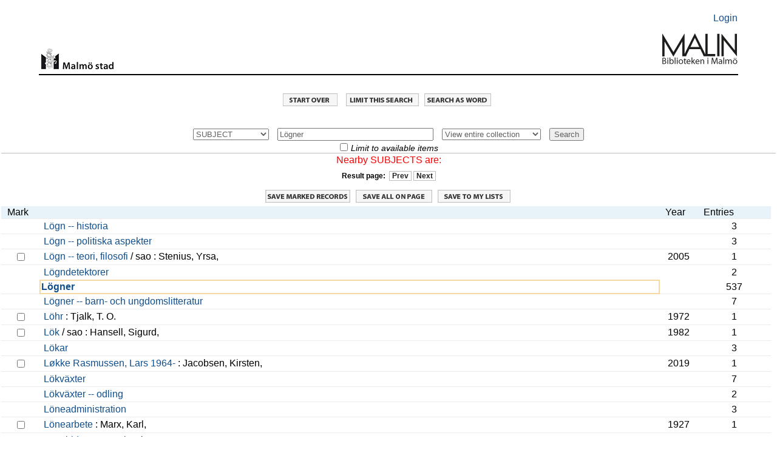

--- FILE ---
content_type: text/html; charset=UTF-8
request_url: https://malmo.stadsbibliotek.org:444/search~S7?/dL%7Bu00F6%7Dgner/dlz~cgner/-3,-1,0,B/browse
body_size: 4973
content:
<html   dir="LTR">
<head>
<title>MALMÖ Stadsbibliotek                                             / Entire</title>
<base target="_self"/>
<link rel="stylesheet" type="text/css" href="/scripts/ProStyles.css" />
<link rel="stylesheet" type="text/css" href="/screens/webopac.css" />
<link rel="shortcut icon" type="ximage/icon" href="/screens/favicon.ico" />
<script type="text/javascript" src="/scripts/common.js"></script>
<script type="text/javascript" src="/scripts/webbridge.js"></script>
<script type="text/javascript" src="/scripts/elcontent.js"></script>

<!--[if lte IE 8]><link rel="stylesheet" media="all" type="text/css" href="/screens/ie_styles.css" /><![endif]--><link rel="apple-touch-icon" href="/screens/apple-touch-icon.png" /><link rel="stylesheet" type="text/css" href="/screens/styles_print.css" media="print">
</head>
<body align="center" >
<!-- begin toplogo.html file -->
<link rel="apple-touch-icon" href="/screens/apple-touch-icon.png" /><br>
<table width="100%" border="0">
  <tbody>
    <tr>
      <td>&nbsp;</td>
    </tr>
  </tbody>
</table>
<table width="90%" align="center"border="0">
  <tbody>
    <tr>
      <td width="94%">&nbsp;</td>
      <td width="6%" align="right"><p><a href="/patroninfo">Login</a></p></td>
    </tr>
  </tbody>
</table>
<table width="90%" align="center"cellspacing="2">
  <tr>
    <td width="10%" valign="bottom"><center>
      <img src="/screens/malmologga.gif" width="120" height="42" border="0" align="right"/></a>
    </center></td>
    <td width="77%" height=>&nbsp;</td>
    <td width="13%" valign="bottom"><a href="/search/"><img src="/screens/Malinlogga.png" width="125" height="80" align="right"/></td>
  </tr>
</table>
<br>
<table width="90%" align="center">
  <tbody>
    <tr>
      <td height="2" bgcolor="#000000"></td>
    </tr>
  </tbody>
</table>
<br>
<!--end toplogo.html-->
<table width="100%">
  <tbody>
    <tr>
      <td>&nbsp;</td>
    </tr>
  </tbody>
</table>

<script type="text/JavaScript">
<!-- Hide the JS
startTimeout(1800000, "http://malmo.stadsbibliotek.org");
// -->
</script>
<div id="TimeoutPopup" tabindex="0" class="modal" onkeypress="refreshSession(event)">
<div class="modal-content">
Your session will expire automatically in <span id=TimeoutSeconds>0</span> seconds.<br>
<br>
<button id="CancelTimeout" onclick="refreshSession()">Continue session</button>
<button id="DoTimeout" onclick="endSession()">End session now</button></div>
</div>
<noscript>
<meta http-equiv="Refresh" content="1800;URL=http://malmo.stadsbibliotek.org" />
</noscript>
<div align="center" class="navigationRow">
<a href="/search"><img src="/screens/startover.gif" alt="Start Over" border="0" /></a>
<a href="/search~S7?/dL%7Bu00F6%7Dgner/dlz~cgner/-3%2C-1%2C0%2CE/2browse"><img src="/screens/extended.gif" style="display: none;""" alt="Extended Display" border="0" /></a>
<a href="/search~S7?/dL%7Bu00F6%7Dgner/dlz~cgner/1,-1,0,B/limit:relimit"><img src="/screens/limit.gif" alt="Limit/Sort" border="0" /></a>
<a href="/search~S7/X?L%7Bu00F6%7Dgner&SORT=D&searchscope=7"><img src="/screens/wordsrch.gif" alt="Word Search" border="0" /></a>
</div>

<!-- BEGIN BROWSE SCREEN TABLE -->
<table width="100%" cellspacing="0" cellpadding="2" class="browseScreen">
<!-- BEGIN SEARCH WIDGET -->
<div align="center">
<tr align="center" valign="middle">
<td valign="middle" colspan="2">
<div  class="browseSearchtool"><form target="_self" action="/search~S7/" method='get'>
      <label for="searchtype" style="display:none;">Search Type1</label><select name="searchtype" id="searchtype">
        <option value="X"> KEYWORD</option>
        <option value="t"> TITLE</option>
        <option value="a"> AUTHOR</option>
        <option value="d" selected="selected"> SUBJECT</option>
        <option value="m"> SHELFMARK</option>
        <option value="c"> CLASSMARK</option>
        <option value="i"> ISBN/ISSN</option>
        <option value="P"> Program Keyword</option>
        <option value="H"> Program Name</option>
        <option value="J"> Description</option>
        <option value="Q"> Program Subject</option>
      </select>
      &nbsp;
      <label for="searcharg" style="display:none;">Search</label><input type="text" name="searcharg" id="searcharg" size="30" onchange='return searchtoolSubmitAction()'maxlength="75" value="Lögner" />
      &nbsp;
      <label for="searchscope" style="display:none;">Search Scope</label><select name="searchscope" id="searchscope">
        <option value="7" selected="selected"> View entire collection</option>
        <option value="2"> Children</option>
        <option value="22"> E-books</option>
        <option value="23"> Movies</option>
        <option value="4"> Local collections</option>
        <option value="6"> Music</option>
        <option value="1"> Books on Tape</option>
        <option value="3"> Journals</option>
        <option value="8"> Stadsbiblioteket</option>
        <option value="9"> Bellevuegårdsbiblioteket</option>
        <option value="10"> Bunkeflobiblioteket</option>
        <option value="11"> Garaget</option>
        <option value="12"> Husiebiblioteket</option>
        <option value="13"> Kirsebergsbiblioteket</option>
        <option value="14"> Limhamnsbiblioteket</option>
        <option value="15"> Lindängenbiblioteket</option>
        <option value="24"> Masten 2</option>
        <option value="16"> Oxiebiblioteket</option>
        <option value="17"> Rosengårdsbiblioteket</option>
        <option value="18"> Tygelsjöbiblioteket</option>
        <option value="5"> Malmö City Archive</option>
        <option value="19"> Idrottsmuseet</option>
        <option value="21"> Malmö konsthall</option>
      </select>
      &nbsp;
      <input type="hidden" name="SORT" value="D" /><input type="hidden" name="extended" value="0" />      <input type="submit" name="SUBMIT" value="Search" onclick='return searchtoolSubmitAction();' />
<div>
      <input type="checkbox" name="availlim" value="1"  /> <em>Limit to available items</em><br/>
</div>
<div>
      <input type="hidden" name="searchlimits" value="" />
      <input type="hidden" name="searchorigarg" value="dL{u00F6}gner" />
</div>
</form>
<div></div></div>

</td>
</tr>
</div>
<!-- END SEARCH WIDGET -->

<tr  class="msg"><td align="center" colspan="4">Nearby SUBJECTS are:</td></tr>

<!-- BEGIN BROWSE PAGER -->
<tr  class="browsePager"><td align="center"  class="browsePager" colspan="4">
<!-- begin unbounded page widgit -->
Result page:&nbsp;&nbsp;<a href="/search~S7?/dL%7Bu00F6%7Dgner/dlz~cgner/-53,-1,0,B/browse">Prev</a>
<a href="/search~S7?/dL%7Bu00F6%7Dgner/dlz~cgner/47,-1,0,B/browse">Next</a>
<!-- end unbounded page widgit -->
</td>
<td>&nbsp;</td>
</tr>
<!-- END BROWSE PAGER -->

<!-- BEGIN BROWSE SCREEN LEFT CELL: BROWSELIST/BRIEFCIT AREA -->
<tr><td>
<table  cellspacing="0" width="100%" class="browseList">
<tr align="CENTER" valign="MIDDLE">
<td colspan="4"  class="browseSaveJump" width="100%">
<form method="POST" action="/search~S7?/dL%7Bu00F6%7Dgner/dlz~cgner/-3%2C-1%2C0%2CB/browse" name="export_form" id="export_form" >
<input type="hidden" name="jumpref" value="dlz~cgner">
<input type="hidden" id="save_func" name="save_func" value=""/>
<a href="#" onclick="process_save(0);" style="text-decoration:none">
<img src="/screens/savemarked.gif" title="Save marked records" border="0"></a>
<span name='save_page_btn1' id='save_page_btn1' style='visibility: visible' ><a href="#" onclick="process_save(1);" style="text-decoration:none">
<img src="/screens/saveallpage.gif" title="Save all on page" border="0"></a>
</span>
<span name='mylist_btn1' id='mylist_btn1' style='visibility: visible' ><a href="#" onclick="save_to_mylist();">
<img src="/screens/mylistsave.gif" title="Save to My Lists" border="0" /></a>
</span>
</td></tr>


</td>
</tr>
<tr  class="browseHeader">
<td align="center" valign="bottom" class="browseHeaderMark">
Mark
</td>

<td  class="browseHeaderData">
&nbsp;
</td>
<td align="left" valign="bottom" class="browseHeaderYear">
Year
</td>

<td align="center" valign="bottom" class="browseHeaderEntries">
Entries
</td>
</tr>
<tr  class="browseEntry">
<td rowspan="1">&nbsp;</td><td class="browseEntryData">
<a name='anchor_-3'></a> <a href="/search~S7?/dL%7Bu00F6%7Dgner/dlz~cgner/-3%2C-1%2C0%2CB/exact&FF=dlz~cgn+historia&1%2C3%2C">Lögn -- historia</a> 
</td>
<td class="browseEntryYear">&nbsp;</td>
<td align="right" class="browseEntryEntries">
3
</td>

</tr>
<tr  class="browseEntry">
<td rowspan="1">&nbsp;</td><td class="browseEntryData">
<a name='anchor_-2'></a> <a href="/search~S7?/dL%7Bu00F6%7Dgner/dlz~cgner/-3%2C-1%2C0%2CB/exact&FF=dlz~cgn+politiska+aspekter&1%2C3%2C">Lögn -- politiska aspekter</a> 
</td>
<td class="browseEntryYear">&nbsp;</td>
<td align="right" class="browseEntryEntries">
3
</td>

</tr>
<tr  class="browseEntry">

<td style="text-align:center" rowspan="1" class="browseEntryMark">
<input type="checkbox" 
name="savegroup" value="dlz~cgn teori filosofi|1">
</td>
<td class="browseEntryData">
<a name='anchor_-1'></a> <a href="/search~S7?/dL%7Bu00F6%7Dgner/dlz~cgner/-3%2C-1%2C0%2CB/frameset&FF=dlz~cgn+teori+filosofi&1%2C1%2C">Lögn -- teori, filosofi</a>  / sao : Stenius, Yrsa,&nbsp;

</td>
<td align="left" valign="top" rowspan="1" class="browseEntryYear">
2005
</td>
<td align="right" class="browseEntryEntries">
1
</td>

</tr>
<tr  class="browseEntry">
<td rowspan="1">&nbsp;</td><td class="browseEntryData">
<a name='anchor_0'></a> <a href="/search~S7?/dL%7Bu00F6%7Dgner/dlz~cgner/-3%2C-1%2C0%2CB/exact&FF=dlz~cgndetektorer&1%2C2%2C">Lögndetektorer</a> 
</td>
<td class="browseEntryYear">&nbsp;</td>
<td align="right" class="browseEntryEntries">
2
</td>

</tr>
<tr  class="yourEntryWouldBeHere">
<td rowspan="1">&nbsp;</td><td class="yourEntryWouldBeHereData">
<a name='anchor_1'></a> <a href="/search~S7?/dL%7Bu00F6%7Dgner/dlz~cgner/-3%2C-1%2C0%2CB/exact&FF=dlz~cgner&1%2C537%2C"><strong>                                                                                             Lögner</strong></a> 
</td>
<td class="browseEntryYear">&nbsp;</td>
<td align="right" class="browseEntryEntries">
537
</td>

</tr>
<tr  class="browseEntry">
<td rowspan="1">&nbsp;</td><td class="browseEntryData">
<a name='anchor_2'></a> <a href="/search~S7?/dL%7Bu00F6%7Dgner/dlz~cgner/-3%2C-1%2C0%2CB/exact&FF=dlz~cgner+barn+och+ungdomslitteratur&1%2C7%2C">Lögner -- barn- och ungdomslitteratur</a> 
</td>
<td class="browseEntryYear">&nbsp;</td>
<td align="right" class="browseEntryEntries">
7
</td>

</tr>
<tr  class="browseEntry">

<td style="text-align:center" rowspan="1" class="browseEntryMark">
<input type="checkbox" 
name="savegroup" value="dlz~chr|1">
</td>
<td class="browseEntryData">
<a name='anchor_3'></a> <a href="/search~S7?/dL%7Bu00F6%7Dgner/dlz~cgner/-3%2C-1%2C0%2CB/frameset&FF=dlz~chr&1%2C1%2C">Löhr</a>  : Tjalk, T. O.&nbsp;

</td>
<td align="left" valign="top" rowspan="1" class="browseEntryYear">
1972
</td>
<td align="right" class="browseEntryEntries">
1
</td>

</tr>
<tr  class="browseEntry">

<td style="text-align:center" rowspan="1" class="browseEntryMark">
<input type="checkbox" 
name="savegroup" value="dlz~ck|1">
</td>
<td class="browseEntryData">
<a name='anchor_4'></a> <a href="/search~S7?/dL%7Bu00F6%7Dgner/dlz~cgner/-3%2C-1%2C0%2CB/frameset&FF=dlz~ck&1%2C1%2C">Lök</a>  / sao : Hansell, Sigurd,&nbsp;

</td>
<td align="left" valign="top" rowspan="1" class="browseEntryYear">
1982
</td>
<td align="right" class="browseEntryEntries">
1
</td>

</tr>
<tr  class="browseEntry">
<td rowspan="1">&nbsp;</td><td class="browseEntryData">
<a name='anchor_5'></a> <a href="/search~S7?/dL%7Bu00F6%7Dgner/dlz~cgner/-3%2C-1%2C0%2CB/exact&FF=dlz~ckar&1%2C3%2C">Lökar</a> 
</td>
<td class="browseEntryYear">&nbsp;</td>
<td align="right" class="browseEntryEntries">
3
</td>

</tr>
<tr  class="browseEntry">

<td style="text-align:center" rowspan="1" class="browseEntryMark">
<input type="checkbox" 
name="savegroup" value="dlz~ckke rasmussen lars     1964|1">
</td>
<td class="browseEntryData">
<a name='anchor_6'></a> <a href="/search~S7?/dL%7Bu00F6%7Dgner/dlz~cgner/-3%2C-1%2C0%2CB/frameset&FF=dlz~ckke+rasmussen+lars+++++1964&1%2C1%2C">Løkke Rasmussen, Lars 1964-</a>  : Jacobsen, Kirsten,&nbsp;

</td>
<td align="left" valign="top" rowspan="1" class="browseEntryYear">
2019
</td>
<td align="right" class="browseEntryEntries">
1
</td>

</tr>
<tr  class="browseEntry">
<td rowspan="1">&nbsp;</td><td class="browseEntryData">
<a name='anchor_7'></a> <a href="/search~S7?/dL%7Bu00F6%7Dgner/dlz~cgner/-3%2C-1%2C0%2CB/exact&FF=dlz~ckvz~bxter&1%2C7%2C">Lökväxter</a> 
</td>
<td class="browseEntryYear">&nbsp;</td>
<td align="right" class="browseEntryEntries">
7
</td>

</tr>
<tr  class="browseEntry">
<td rowspan="1">&nbsp;</td><td class="browseEntryData">
<a name='anchor_8'></a> <a href="/search~S7?/dL%7Bu00F6%7Dgner/dlz~cgner/-3%2C-1%2C0%2CB/exact&FF=dlz~ckvz~bxter+odling&1%2C2%2C">Lökväxter -- odling</a> 
</td>
<td class="browseEntryYear">&nbsp;</td>
<td align="right" class="browseEntryEntries">
2
</td>

</tr>
<tr  class="browseEntry">
<td rowspan="1">&nbsp;</td><td class="browseEntryData">
<a name='anchor_9'></a> <a href="/search~S7?/dL%7Bu00F6%7Dgner/dlz~cgner/-3%2C-1%2C0%2CB/exact&FF=dlz~cneadministration&1%2C3%2C">Löneadministration</a> 
</td>
<td class="browseEntryYear">&nbsp;</td>
<td align="right" class="browseEntryEntries">
3
</td>

</tr>
<tr  class="browseEntry">

<td style="text-align:center" rowspan="1" class="browseEntryMark">
<input type="checkbox" 
name="savegroup" value="dlz~cnearbete|1">
</td>
<td class="browseEntryData">
<a name='anchor_10'></a> <a href="/search~S7?/dL%7Bu00F6%7Dgner/dlz~cgner/-3%2C-1%2C0%2CB/frameset&FF=dlz~cnearbete&1%2C1%2C">Lönearbete</a>  : Marx, Karl,&nbsp;

</td>
<td align="left" valign="top" rowspan="1" class="browseEntryYear">
1927
</td>
<td align="right" class="browseEntryEntries">
1
</td>

</tr>
<tr  class="browseEntry">

<td style="text-align:center" rowspan="1" class="browseEntryMark">
<input type="checkbox" 
name="savegroup" value="dlz~cnebidrag sverige|1">
</td>
<td class="browseEntryData">
<a name='anchor_11'></a> <a href="/search~S7?/dL%7Bu00F6%7Dgner/dlz~cgner/-3%2C-1%2C0%2CB/frameset&FF=dlz~cnebidrag+sverige&1%2C1%2C">Lönebidrag -- Sverige</a>  / sao&nbsp;

</td>
<td align="left" valign="top" rowspan="1" class="browseEntryYear">
1997
</td>
<td align="right" class="browseEntryEntries">
1
</td>

</tr>
<tr  class="browseEntry">
<td rowspan="1">&nbsp;</td><td class="browseEntryData">
<a name='anchor_12'></a> <a href="/search~S7?/dL%7Bu00F6%7Dgner/dlz~cgner/-3%2C-1%2C0%2CB/exact&FF=dlz~cnebidragsanstz~bllda&1%2C3%2C">Lönebidragsanställda</a> 
</td>
<td class="browseEntryYear">&nbsp;</td>
<td align="right" class="browseEntryEntries">
3
</td>

</tr>
<tr  class="browseEntry">

<td style="text-align:center" rowspan="1" class="browseEntryMark">
<input type="checkbox" 
name="savegroup" value="dlz~cnebidragsanstz~bllda sverige|1">
</td>
<td class="browseEntryData">
<a name='anchor_13'></a> <a href="/search~S7?/dL%7Bu00F6%7Dgner/dlz~cgner/-3%2C-1%2C0%2CB/frameset&FF=dlz~cnebidragsanstz~bllda+sverige&1%2C1%2C">Lönebidragsanställda -- Sverige</a>  / sao&nbsp;

</td>
<td align="left" valign="top" rowspan="1" class="browseEntryYear">
1997
</td>
<td align="right" class="browseEntryEntries">
1
</td>

</tr>
<tr  class="browseEntry">
<td rowspan="1">&nbsp;</td><td class="browseEntryData">
<a name='anchor_14'></a> <a href="/search~S7?/dL%7Bu00F6%7Dgner/dlz~cgner/-3%2C-1%2C0%2CB/exact&FF=dlz~cnebildning&1%2C11%2C">Lönebildning</a> 
</td>
<td class="browseEntryYear">&nbsp;</td>
<td align="right" class="browseEntryEntries">
11
</td>

</tr>
<tr  class="browseEntry">

<td style="text-align:center" rowspan="1" class="browseEntryMark">
<input type="checkbox" 
name="savegroup" value="dlz~cnebildning historia|1">
</td>
<td class="browseEntryData">
<a name='anchor_15'></a> <a href="/search~S7?/dL%7Bu00F6%7Dgner/dlz~cgner/-3%2C-1%2C0%2CB/frameset&FF=dlz~cnebildning+historia&1%2C1%2C">Lönebildning -- historia</a>  / sao : Lundh, Christer,&nbsp;

</td>
<td align="left" valign="top" rowspan="1" class="browseEntryYear">
2020
</td>
<td align="right" class="browseEntryEntries">
1
</td>

</tr>
<tr  class="browseEntry">
<td rowspan="1">&nbsp;</td><td class="browseEntryData">
<a name='anchor_16'></a> <a href="/search~S7?/dL%7Bu00F6%7Dgner/dlz~cgner/-3%2C-1%2C0%2CB/exact&FF=dlz~cnefz~crhandlingar&1%2C17%2C">Löneförhandlingar</a> 
</td>
<td class="browseEntryYear">&nbsp;</td>
<td align="right" class="browseEntryEntries">
17
</td>

</tr>
<tr  class="browseEntry">
<td rowspan="1">&nbsp;</td><td class="browseEntryData">
<a name='anchor_17'></a> <a href="/search~S7?/dL%7Bu00F6%7Dgner/dlz~cgner/-3%2C-1%2C0%2CB/exact&FF=dlz~cnegaranti&1%2C3%2C">Lönegaranti</a> 
</td>
<td class="browseEntryYear">&nbsp;</td>
<td align="right" class="browseEntryEntries">
3
</td>

</tr>
<tr  class="browseEntry">
<td rowspan="1">&nbsp;</td><td class="browseEntryData">
<a name='anchor_18'></a> <a href="/search~S7?/dL%7Bu00F6%7Dgner/dlz~cgner/-3%2C-1%2C0%2CB/exact&FF=dlz~cnegarantilagen+sverige&1%2C2%2C">Lönegarantilagen Sverige</a> 
</td>
<td class="browseEntryYear">&nbsp;</td>
<td align="right" class="browseEntryEntries">
2
</td>

</tr>
<tr  class="browseEntry">
<td rowspan="1">&nbsp;</td><td class="browseEntryData">
<a name='anchor_19'></a> <a href="/search~S7?/dL%7Bu00F6%7Dgner/dlz~cgner/-3%2C-1%2C0%2CB/exact&FF=dlz~cneglidning&1%2C10%2C">Löneglidning</a> 
</td>
<td class="browseEntryYear">&nbsp;</td>
<td align="right" class="browseEntryEntries">
10
</td>

</tr>
<tr  class="browseEntry">

<td style="text-align:center" rowspan="1" class="browseEntryMark">
<input type="checkbox" 
name="savegroup" value="dlz~cnegren ernst     1862     1937|1">
</td>
<td class="browseEntryData">
<a name='anchor_20'></a> <a href="/search~S7?/dL%7Bu00F6%7Dgner/dlz~cgner/-3%2C-1%2C0%2CB/frameset&FF=dlz~cnegren+ernst+++++1862+++++1937&1%2C1%2C">Lönegren, Ernst, 1862-1937</a>  : Söderlind, Per&nbsp;

</td>
<td align="left" valign="top" rowspan="1" class="browseEntryYear">
&nbsp;
</td>
<td align="right" class="browseEntryEntries">
1
</td>

</tr>
<tr  class="browseEntry">

<td style="text-align:center" rowspan="1" class="browseEntryMark">
<input type="checkbox" 
name="savegroup" value="dlz~cnekostnader fz~crsz~bkring|1">
</td>
<td class="browseEntryData">
<a name='anchor_21'></a> <a href="/search~S7?/dL%7Bu00F6%7Dgner/dlz~cgner/-3%2C-1%2C0%2CB/frameset&FF=dlz~cnekostnader+fz~crsz~bkring&1%2C1%2C">Lönekostnader -- Försäkring</a>  / sao : Sverige&nbsp;

</td>
<td align="left" valign="top" rowspan="1" class="browseEntryYear">
1991
</td>
<td align="right" class="browseEntryEntries">
1
</td>

</tr>
<tr  class="browseEntry">

<td style="text-align:center" rowspan="1" class="browseEntryMark">
<input type="checkbox" 
name="savegroup" value="dlz~cneplaner|1">
</td>
<td class="browseEntryData">
<a name='anchor_22'></a> <a href="/search~S7?/dL%7Bu00F6%7Dgner/dlz~cgner/-3%2C-1%2C0%2CB/frameset&FF=dlz~cneplaner&1%2C1%2C">Löneplaner</a> &nbsp;

</td>
<td align="left" valign="top" rowspan="1" class="browseEntryYear">
1986
</td>
<td align="right" class="browseEntryEntries">
1
</td>

</tr>
<tr  class="browseEntry">
<td rowspan="1">&nbsp;</td><td class="browseEntryData">
<a name='anchor_23'></a> <a href="/search~S7?/dL%7Bu00F6%7Dgner/dlz~cgner/-3%2C-1%2C0%2CB/exact&FF=dlz~cnepolitik&1%2C16%2C">Lönepolitik</a> 
</td>
<td class="browseEntryYear">&nbsp;</td>
<td align="right" class="browseEntryEntries">
16
</td>

</tr>
<tr  class="browseEntry">

<td style="text-align:center" rowspan="1" class="browseEntryMark">
<input type="checkbox" 
name="savegroup" value="dlz~cnepolitik sverige     1800 talet     1900 talet|1">
</td>
<td class="browseEntryData">
<a name='anchor_24'></a> <a href="/search~S7?/dL%7Bu00F6%7Dgner/dlz~cgner/-3%2C-1%2C0%2CB/frameset&FF=dlz~cnepolitik+sverige+++++1800+talet+++++1900+talet&1%2C1%2C">Lönepolitik -- Sverige -- 1800-talet -- 1900-talet</a>  / sao : Kvarnström, Lars,&nbsp;

</td>
<td align="left" valign="top" rowspan="1" class="browseEntryYear">
1998
</td>
<td align="right" class="browseEntryEntries">
1
</td>

</tr>
<tr  class="browseEntry">

<td style="text-align:center" rowspan="1" class="browseEntryMark">
<input type="checkbox" 
name="savegroup" value="dlz~cnepolitik sverige     1897     1937|1">
</td>
<td class="browseEntryData">
<a name='anchor_25'></a> <a href="/search~S7?/dL%7Bu00F6%7Dgner/dlz~cgner/-3%2C-1%2C0%2CB/frameset&FF=dlz~cnepolitik+sverige+++++1897+++++1937&1%2C1%2C">Lönepolitik -- Sverige -- 1897-1937</a>  / sao : Kvarnström, Lars,&nbsp;

</td>
<td align="left" valign="top" rowspan="1" class="browseEntryYear">
1998
</td>
<td align="right" class="browseEntryEntries">
1
</td>

</tr>
<tr  class="browseEntry">
<td rowspan="1">&nbsp;</td><td class="browseEntryData">
<a name='anchor_26'></a> <a href="/search~S7?/dL%7Bu00F6%7Dgner/dlz~cgner/-3%2C-1%2C0%2CB/exact&FF=dlz~cner&1%2C163%2C">Löner</a> 
</td>
<td class="browseEntryYear">&nbsp;</td>
<td align="right" class="browseEntryEntries">
163
</td>

</tr>
<tr  class="browseEntry">

<td style="text-align:center" rowspan="1" class="browseEntryMark">
<input type="checkbox" 
name="savegroup" value="dlz~cner genusaspekter|1">
</td>
<td class="browseEntryData">
<a name='anchor_27'></a> <a href="/search~S7?/dL%7Bu00F6%7Dgner/dlz~cgner/-3%2C-1%2C0%2CB/frameset&FF=dlz~cner+genusaspekter&1%2C1%2C">Löner -- genusaspekter</a>  / sao : Brzezinski, Mika&nbsp;

</td>
<td align="left" valign="top" rowspan="1" class="browseEntryYear">
c2010
</td>
<td align="right" class="browseEntryEntries">
1
</td>

</tr>
<tr  class="browseEntry">

<td style="text-align:center" rowspan="1" class="browseEntryMark">
<input type="checkbox" 
name="savegroup" value="dlz~cner historia sverige|1">
</td>
<td class="browseEntryData">
<a name='anchor_28'></a> <a href="/search~S7?/dL%7Bu00F6%7Dgner/dlz~cgner/-3%2C-1%2C0%2CB/frameset&FF=dlz~cner+historia+sverige&1%2C1%2C">Löner -- historia -- Sverige</a>  / sao : Lagerqvist, Lars O.,&nbsp;

</td>
<td align="left" valign="top" rowspan="1" class="browseEntryYear">
2011
</td>
<td align="right" class="browseEntryEntries">
1
</td>

</tr>
<tr  class="browseEntry">

<td style="text-align:center" rowspan="1" class="browseEntryMark">
<input type="checkbox" 
name="savegroup" value="dlz~cner historia sverige     1800 talet     1900 talet|1">
</td>
<td class="browseEntryData">
<a name='anchor_29'></a> <a href="/search~S7?/dL%7Bu00F6%7Dgner/dlz~cgner/-3%2C-1%2C0%2CB/frameset&FF=dlz~cner+historia+sverige+++++1800+talet+++++1900+talet&1%2C1%2C">Löner -- historia -- Sverige -- 1800-talet -- 1900-talet</a>  : Kuuse, Jan,&nbsp;

</td>
<td align="left" valign="top" rowspan="1" class="browseEntryYear">
1970
</td>
<td align="right" class="browseEntryEntries">
1
</td>

</tr>
<tr  class="browseEntry">

<td style="text-align:center" rowspan="1" class="browseEntryMark">
<input type="checkbox" 
name="savegroup" value="dlz~cner invandrare sverige|1">
</td>
<td class="browseEntryData">
<a name='anchor_30'></a> <a href="/search~S7?/dL%7Bu00F6%7Dgner/dlz~cgner/-3%2C-1%2C0%2CB/frameset&FF=dlz~cner+invandrare+sverige&1%2C1%2C">löner Invandrare Sverige</a>  : Ahmed, Ali M.,&nbsp;

</td>
<td align="left" valign="top" rowspan="1" class="browseEntryYear">
2010
</td>
<td align="right" class="browseEntryEntries">
1
</td>

</tr>
<tr  class="browseEntry">

<td style="text-align:center" rowspan="1" class="browseEntryMark">
<input type="checkbox" 
name="savegroup" value="dlz~cner kvinnor|1">
</td>
<td class="browseEntryData">
<a name='anchor_31'></a> <a href="/search~S7?/dL%7Bu00F6%7Dgner/dlz~cgner/-3%2C-1%2C0%2CB/frameset&FF=dlz~cner+kvinnor&1%2C1%2C">Löner -- Kvinnor</a>  : Olsson, Åke,&nbsp;

</td>
<td align="left" valign="top" rowspan="1" class="browseEntryYear">
1996
</td>
<td align="right" class="browseEntryEntries">
1
</td>

</tr>
<tr  class="browseEntry">

<td style="text-align:center" rowspan="1" class="browseEntryMark">
<input type="checkbox" 
name="savegroup" value="dlz~cner malmz~c|1">
</td>
<td class="browseEntryData">
<a name='anchor_32'></a> <a href="/search~S7?/dL%7Bu00F6%7Dgner/dlz~cgner/-3%2C-1%2C0%2CB/frameset&FF=dlz~cner+malmz~c&1%2C1%2C">Löner -- Malmö</a> &nbsp;

</td>
<td align="left" valign="top" rowspan="1" class="browseEntryYear">
&nbsp;
</td>
<td align="right" class="browseEntryEntries">
1
</td>

</tr>
<tr  class="browseEntry">
<td rowspan="1">&nbsp;</td><td class="browseEntryData">
<a name='anchor_33'></a> <a href="/search~S7?/dL%7Bu00F6%7Dgner/dlz~cgner/-3%2C-1%2C0%2CB/exact&FF=dlz~cner+statistik+sverige&1%2C2%2C">Löner Statistik Sverige</a> 
</td>
<td class="browseEntryYear">&nbsp;</td>
<td align="right" class="browseEntryEntries">
2
</td>

</tr>
<tr  class="browseEntry">

<td style="text-align:center" rowspan="1" class="browseEntryMark">
<input type="checkbox" 
name="savegroup" value="dlz~cner statsrz~adet sverige|1">
</td>
<td class="browseEntryData">
<a name='anchor_34'></a> <a href="/search~S7?/dL%7Bu00F6%7Dgner/dlz~cgner/-3%2C-1%2C0%2CB/frameset&FF=dlz~cner+statsrz~adet+sverige&1%2C1%2C">Löner Statsrådet Sverige</a> &nbsp;

</td>
<td align="left" valign="top" rowspan="1" class="browseEntryYear">
1993
</td>
<td align="right" class="browseEntryEntries">
1
</td>

</tr>
<tr  class="browseEntry">
<td rowspan="1">&nbsp;</td><td class="browseEntryData">
<a name='anchor_35'></a> <a href="/search~S7?/dL%7Bu00F6%7Dgner/dlz~cgner/-3%2C-1%2C0%2CB/exact&FF=dlz~cner+sverige&1%2C4%2C">Löner -- Sverige</a> 
</td>
<td class="browseEntryYear">&nbsp;</td>
<td align="right" class="browseEntryEntries">
4
</td>

</tr>
<tr  class="browseEntry">

<td style="text-align:center" rowspan="1" class="browseEntryMark">
<input type="checkbox" 
name="savegroup" value="dlz~cner z~cresundsregionen|1">
</td>
<td class="browseEntryData">
<a name='anchor_36'></a> <a href="/search~S7?/dL%7Bu00F6%7Dgner/dlz~cgner/-3%2C-1%2C0%2CB/frameset&FF=dlz~cner+z~cresundsregionen&1%2C1%2C">Löner -- Öresundsregionen</a>  / sao&nbsp;

</td>
<td align="left" valign="top" rowspan="1" class="browseEntryYear">
2006
</td>
<td align="right" class="browseEntryEntries">
1
</td>

</tr>
<tr  class="browseEntry">
<td rowspan="1">&nbsp;</td><td class="browseEntryData">
<a name='anchor_37'></a> <a href="/search~S7?/dL%7Bu00F6%7Dgner/dlz~cgner/-3%2C-1%2C0%2CB/exact&FF=dlz~cneskillnader&1%2C13%2C">Löneskillnader</a> 
</td>
<td class="browseEntryYear">&nbsp;</td>
<td align="right" class="browseEntryEntries">
13
</td>

</tr>
<tr  class="browseEntry">
<td rowspan="1">&nbsp;</td><td class="browseEntryData">
<a name='anchor_38'></a> <a href="/search~S7?/dL%7Bu00F6%7Dgner/dlz~cgner/-3%2C-1%2C0%2CB/exact&FF=dlz~cneskillnader+genusaspekter&1%2C2%2C">Löneskillnader -- genusaspekter</a> 
</td>
<td class="browseEntryYear">&nbsp;</td>
<td align="right" class="browseEntryEntries">
2
</td>

</tr>
<tr  class="browseEntry">
<td rowspan="1">&nbsp;</td><td class="browseEntryData">
<a name='anchor_39'></a> <a href="/search~S7?/dL%7Bu00F6%7Dgner/dlz~cgner/-3%2C-1%2C0%2CB/exact&FF=dlz~cneskydd+juridik+och+lagstiftning&1%2C2%2C">Löneskydd -- juridik och lagstiftning</a> 
</td>
<td class="browseEntryYear">&nbsp;</td>
<td align="right" class="browseEntryEntries">
2
</td>

</tr>
<tr  class="browseEntry">
<td rowspan="1">&nbsp;</td><td class="browseEntryData">
<a name='anchor_40'></a> <a href="/search~S7?/dL%7Bu00F6%7Dgner/dlz~cgner/-3%2C-1%2C0%2CB/exact&FF=dlz~cnestatistik&1%2C2%2C">Lönestatistik</a> 
</td>
<td class="browseEntryYear">&nbsp;</td>
<td align="right" class="browseEntryEntries">
2
</td>

</tr>
<tr  class="browseEntry">

<td style="text-align:center" rowspan="1" class="browseEntryMark">
<input type="checkbox" 
name="savegroup" value="dlz~cnestatistik sverige|1">
</td>
<td class="browseEntryData">
<a name='anchor_41'></a> <a href="/search~S7?/dL%7Bu00F6%7Dgner/dlz~cgner/-3%2C-1%2C0%2CB/frameset&FF=dlz~cnestatistik+sverige&1%2C1%2C">Lönestatistik -- Sverige</a>  / sao : Johansson, Lena,&nbsp;

</td>
<td align="left" valign="top" rowspan="1" class="browseEntryYear">
2002
</td>
<td align="right" class="browseEntryEntries">
1
</td>

</tr>
<tr  class="browseEntry">
<td rowspan="1">&nbsp;</td><td class="browseEntryData">
<a name='anchor_42'></a> <a href="/search~S7?/dL%7Bu00F6%7Dgner/dlz~cgner/-3%2C-1%2C0%2CB/exact&FF=dlz~cnestruktur&1%2C3%2C">Lönestruktur</a> 
</td>
<td class="browseEntryYear">&nbsp;</td>
<td align="right" class="browseEntryEntries">
3
</td>

</tr>
<tr  class="browseEntry">
<td rowspan="1">&nbsp;</td><td class="browseEntryData">
<a name='anchor_43'></a> <a href="/search~S7?/dL%7Bu00F6%7Dgner/dlz~cgner/-3%2C-1%2C0%2CB/exact&FF=dlz~cnesystem&1%2C5%2C">Lönesystem</a> 
</td>
<td class="browseEntryYear">&nbsp;</td>
<td align="right" class="browseEntryEntries">
5
</td>

</tr>
<tr  class="browseEntry">
<td rowspan="1">&nbsp;</td><td class="browseEntryData">
<a name='anchor_44'></a> <a href="/search~S7?/dL%7Bu00F6%7Dgner/dlz~cgner/-3%2C-1%2C0%2CB/exact&FF=dlz~cneutrz~bkningssystem&1%2C5%2C">Löneuträkningssystem</a> 
</td>
<td class="browseEntryYear">&nbsp;</td>
<td align="right" class="browseEntryEntries">
5
</td>

</tr>
<tr  class="browseEntry">

<td style="text-align:center" rowspan="1" class="browseEntryMark">
<input type="checkbox" 
name="savegroup" value="dlz~cnn hanna fiktiv gestalt|1">
</td>
<td class="browseEntryData">
<a name='anchor_45'></a> <a href="/search~S7?/dL%7Bu00F6%7Dgner/dlz~cgner/-3%2C-1%2C0%2CB/frameset&FF=dlz~cnn+hanna+fiktiv+gestalt&1%2C1%2C">Lönn, Hanna (fiktiv gestalt)</a>  : Bengts, Marie,&nbsp;

</td>
<td align="left" valign="top" rowspan="1" class="browseEntryYear">
2017
</td>
<td align="right" class="browseEntryEntries">
1
</td>

</tr>
<tr  class="browseEntry">
<td rowspan="1">&nbsp;</td><td class="browseEntryData">
<a name='anchor_46'></a> <a href="/search~S7?/dL%7Bu00F6%7Dgner/dlz~cgner/-3%2C-1%2C0%2CB/exact&FF=dlz~cnn+hannah+fiktiv+gestalt&1%2C6%2C">Lönn, Hannah (fiktiv gestalt)</a> 
</td>
<td class="browseEntryYear">&nbsp;</td>
<td align="right" class="browseEntryEntries">
6
</td>

</tr>
<tr align="CENTER" valign="MIDDLE">
<td colspan="4"  class="browseSaveJump" width="100%">
<a href="#" onclick="process_save(0);" style="text-decoration:none">
<img src="/screens/savemarked.gif" title="Save marked records" border="0"></a>
<span name='save_page_btn2' id='save_page_btn2' style='visibility: visible' ><a href="#" onclick="process_save(1);" style="text-decoration:none">
<img src="/screens/saveallpage.gif" title="Save all on page" border="0"></a>
</span>
<span name='mylist_btn2' id='mylist_btn2' style='visibility: visible' ><a href="#" onclick="save_to_mylist();">
<img src="/screens/mylistsave.gif" title="Save to My Lists" border="0" /></a>
</span>
</form>
</td></tr>


</td>
</tr>
</table>
<!-- END BROWSELIST/BRIEFCIT AREA -->
</td>
<!-- END BROWSE SCREEN LEFT CELL -->

<!-- BEGIN BROWSE SCREEN RIGHT CELL -->
<td valign="top" width="0%">
<div style="display: none;""  class="browseResourceTable">

<!-- BEGIN RESOURCE TABLE -->
<table width="100%"  class="browseResourceTable" >
<tr class="browseResourceTableEntry"><td class="browseResourceTableEntry"><a href="https://vega.bit.mah.se/search/d?L%7Bu00F6%7Dgner&backlink=malmo.stadsbibliotek.org/search~S7?/dL%7Bu00F6%7Dgner/dlz~cgner/-3%2C-1%2C0%2CB/browse">MALMÖ HÖGSKOLA </a>
<a href="https://selma.pedc.se/search/d?L%7Bu00F6%7Dgner&backlink=malmo.stadsbibliotek.org/search~S7?/dL%7Bu00F6%7Dgner/dlz~cgner/-3%2C-1%2C0%2CB/browse"><BR>MALMÖ SKOLOR</a>
</td></tr>
</table>
<!-- END RESOURCE TABLE -->

</div>

</td>
<!-- END BROWSE SCREEN RIGHT CELL -->
</tr>

<!-- BEGIN BOTTOM BROWSE PAGER -->
<tr  class="browsePager"><td align="center"  class="browsePager" colspan="4">
<!-- begin unbounded page widgit -->
Result page:&nbsp;&nbsp;<a href="/search~S7?/dL%7Bu00F6%7Dgner/dlz~cgner/-53,-1,0,B/browse">Prev</a>
<a href="/search~S7?/dL%7Bu00F6%7Dgner/dlz~cgner/47,-1,0,B/browse">Next</a>
<!-- end unbounded page widgit -->
</td>
<td>&nbsp;</td>
</tr>
<!-- END BOTTOM BROWSE PAGER -->
</table>
<!-- END BROWSE SCREEN TABLE -->
<div align="center" class="navigationRow">
<a href="/search"><img src="/screens/startover.gif" alt="Start Over" border="0" /></a>
<a href="/search~S7?/dL%7Bu00F6%7Dgner/dlz~cgner/-3%2C-1%2C0%2CE/2browse"><img src="/screens/extended.gif" style="display: none;""" alt="Extended Display" border="0" /></a>
<a href="/search~S7?/dL%7Bu00F6%7Dgner/dlz~cgner/1,-1,0,B/limit:relimit"><img src="/screens/limit.gif" alt="Limit/Sort" border="0" /></a>
<a href="/search~S7/X?L%7Bu00F6%7Dgner&SORT=D&searchscope=7"><img src="/screens/wordsrch.gif" alt="Word Search" border="0" /></a>
</div>


<script type="text/javascript">
var gaJsHost = (("https:" == document.location.protocol) ? "https://ssl." : "http://www.");
document.write(unescape("%3Cscript src='" + gaJsHost + "google-analytics.com/ga.js' type='text/javascript'%3E%3C/script%3E"));
</script>
<script type="text/javascript">
var pageTracker = _gat._getTracker("UA-4335632-1");
pageTracker._initData();
pageTracker._trackPageview();
</script>



</body>
</html>
